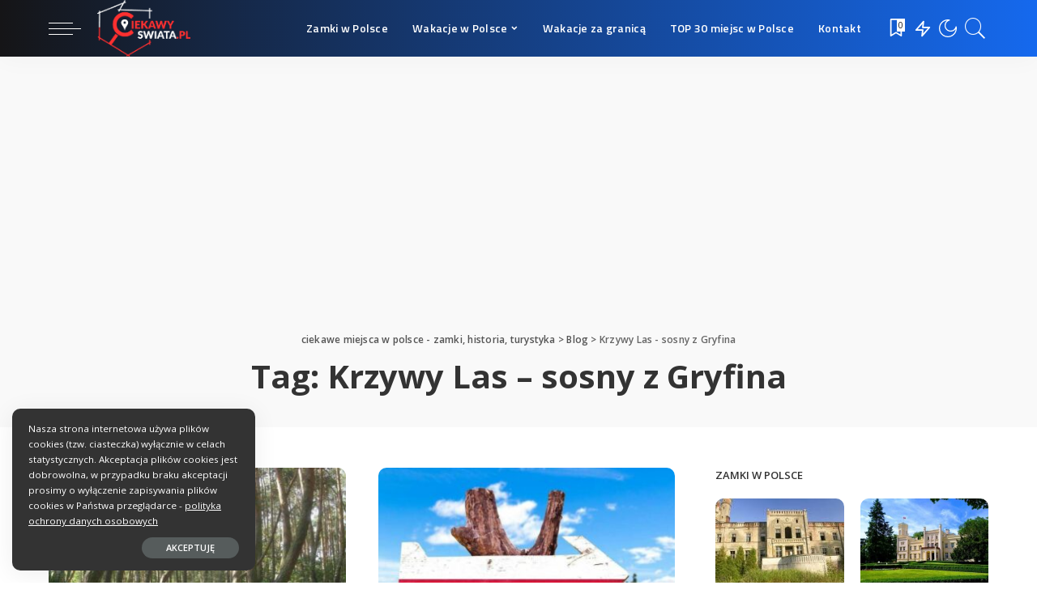

--- FILE ---
content_type: text/html; charset=UTF-8
request_url: https://ciekawyswiata.pl/tag/krzywy-las-sosny-z-gryfina/
body_size: 13070
content:
<!DOCTYPE html>
<html lang="pl-PL">
<head>
	<!-- Google tag (gtag.js) -->
<script async src="https://www.googletagmanager.com/gtag/js?id=G-4DSSSX46FF"></script>
<script>
  window.dataLayer = window.dataLayer || [];
  function gtag(){dataLayer.push(arguments);}
  gtag('js', new Date());

  gtag('config', 'G-4DSSSX46FF');
</script>
    <meta charset="UTF-8">
    <meta http-equiv="X-UA-Compatible" content="IE=edge">
    <meta name="viewport" content="width=device-width, initial-scale=1">
    <link rel="profile" href="https://gmpg.org/xfn/11">
	<meta name='robots' content='noindex, follow' />

	<!-- This site is optimized with the Yoast SEO plugin v26.6 - https://yoast.com/wordpress/plugins/seo/ -->
	<title>Krzywy Las - sosny z Gryfina - ciekawe miejsca w polsce - zamki, historia, turystyka</title>
	<meta property="og:locale" content="pl_PL" />
	<meta property="og:type" content="article" />
	<meta property="og:title" content="Krzywy Las - sosny z Gryfina - ciekawe miejsca w polsce - zamki, historia, turystyka" />
	<meta property="og:url" content="https://ciekawyswiata.pl/tag/krzywy-las-sosny-z-gryfina/" />
	<meta property="og:site_name" content="ciekawe miejsca w polsce - zamki, historia, turystyka" />
	<meta property="og:image" content="https://ciekawyswiata.pl/wp-content/uploads/2016/12/ciekawy-swiata-tatry-polska.jpg" />
	<meta property="og:image:width" content="1000" />
	<meta property="og:image:height" content="392" />
	<meta property="og:image:type" content="image/jpeg" />
	<script type="application/ld+json" class="yoast-schema-graph">{"@context":"https://schema.org","@graph":[{"@type":"CollectionPage","@id":"https://ciekawyswiata.pl/tag/krzywy-las-sosny-z-gryfina/","url":"https://ciekawyswiata.pl/tag/krzywy-las-sosny-z-gryfina/","name":"Krzywy Las - sosny z Gryfina - ciekawe miejsca w polsce - zamki, historia, turystyka","isPartOf":{"@id":"https://ciekawyswiata.pl/#website"},"primaryImageOfPage":{"@id":"https://ciekawyswiata.pl/tag/krzywy-las-sosny-z-gryfina/#primaryimage"},"image":{"@id":"https://ciekawyswiata.pl/tag/krzywy-las-sosny-z-gryfina/#primaryimage"},"thumbnailUrl":"https://ciekawyswiata.pl/wp-content/uploads/2016/12/ciekawe-miejsca-w-polsce-krzywy-las.jpg","breadcrumb":{"@id":"https://ciekawyswiata.pl/tag/krzywy-las-sosny-z-gryfina/#breadcrumb"},"inLanguage":"pl-PL"},{"@type":"ImageObject","inLanguage":"pl-PL","@id":"https://ciekawyswiata.pl/tag/krzywy-las-sosny-z-gryfina/#primaryimage","url":"https://ciekawyswiata.pl/wp-content/uploads/2016/12/ciekawe-miejsca-w-polsce-krzywy-las.jpg","contentUrl":"https://ciekawyswiata.pl/wp-content/uploads/2016/12/ciekawe-miejsca-w-polsce-krzywy-las.jpg","width":902,"height":676,"caption":"Krzywy Las"},{"@type":"BreadcrumbList","@id":"https://ciekawyswiata.pl/tag/krzywy-las-sosny-z-gryfina/#breadcrumb","itemListElement":[{"@type":"ListItem","position":1,"name":"Strona główna","item":"https://ciekawyswiata.pl/"},{"@type":"ListItem","position":2,"name":"Krzywy Las - sosny z Gryfina"}]},{"@type":"WebSite","@id":"https://ciekawyswiata.pl/#website","url":"https://ciekawyswiata.pl/","name":"ciekawe miejsca w polsce - zamki, historia, turystyka","description":"","potentialAction":[{"@type":"SearchAction","target":{"@type":"EntryPoint","urlTemplate":"https://ciekawyswiata.pl/?s={search_term_string}"},"query-input":{"@type":"PropertyValueSpecification","valueRequired":true,"valueName":"search_term_string"}}],"inLanguage":"pl-PL"}]}</script>
	<!-- / Yoast SEO plugin. -->


<link rel="preconnect" href="https://fonts.gstatic.com" crossorigin><link rel="preload" as="style" onload="this.onload=null;this.rel='stylesheet'" href="https://fonts.googleapis.com/css?family=Open+Sans%3A300%2C400%2C500%2C600%2C700%2C800%2C300italic%2C400italic%2C500italic%2C600italic%2C700italic%2C800italic%7CTitillium+Web%3A600%7CMontserrat%3A500&amp;display=swap" crossorigin><noscript><link rel="stylesheet" href="https://fonts.googleapis.com/css?family=Open+Sans%3A300%2C400%2C500%2C600%2C700%2C800%2C300italic%2C400italic%2C500italic%2C600italic%2C700italic%2C800italic%7CTitillium+Web%3A600%7CMontserrat%3A500&amp;display=swap"></noscript><link rel='dns-prefetch' href='//fonts.googleapis.com' />
<link rel="alternate" type="application/rss+xml" title="ciekawe miejsca w polsce - zamki, historia, turystyka &raquo; Kanał z wpisami" href="https://ciekawyswiata.pl/feed/" />
<link rel="alternate" type="application/rss+xml" title="ciekawe miejsca w polsce - zamki, historia, turystyka &raquo; Kanał z komentarzami" href="https://ciekawyswiata.pl/comments/feed/" />
<link rel="alternate" type="application/rss+xml" title="ciekawe miejsca w polsce - zamki, historia, turystyka &raquo; Kanał z wpisami otagowanymi jako Krzywy Las - sosny z Gryfina" href="https://ciekawyswiata.pl/tag/krzywy-las-sosny-z-gryfina/feed/" />
<style id='wp-img-auto-sizes-contain-inline-css'>
img:is([sizes=auto i],[sizes^="auto," i]){contain-intrinsic-size:3000px 1500px}
/*# sourceURL=wp-img-auto-sizes-contain-inline-css */
</style>
<style id='wp-emoji-styles-inline-css'>

	img.wp-smiley, img.emoji {
		display: inline !important;
		border: none !important;
		box-shadow: none !important;
		height: 1em !important;
		width: 1em !important;
		margin: 0 0.07em !important;
		vertical-align: -0.1em !important;
		background: none !important;
		padding: 0 !important;
	}
/*# sourceURL=wp-emoji-styles-inline-css */
</style>
<link rel='stylesheet' id='wp-block-library-css' href='https://ciekawyswiata.pl/wp-includes/css/dist/block-library/style.min.css?ver=6.9' media='all' />
<style id='classic-theme-styles-inline-css'>
/*! This file is auto-generated */
.wp-block-button__link{color:#fff;background-color:#32373c;border-radius:9999px;box-shadow:none;text-decoration:none;padding:calc(.667em + 2px) calc(1.333em + 2px);font-size:1.125em}.wp-block-file__button{background:#32373c;color:#fff;text-decoration:none}
/*# sourceURL=/wp-includes/css/classic-themes.min.css */
</style>
<style id='global-styles-inline-css'>
:root{--wp--preset--aspect-ratio--square: 1;--wp--preset--aspect-ratio--4-3: 4/3;--wp--preset--aspect-ratio--3-4: 3/4;--wp--preset--aspect-ratio--3-2: 3/2;--wp--preset--aspect-ratio--2-3: 2/3;--wp--preset--aspect-ratio--16-9: 16/9;--wp--preset--aspect-ratio--9-16: 9/16;--wp--preset--color--black: #000000;--wp--preset--color--cyan-bluish-gray: #abb8c3;--wp--preset--color--white: #ffffff;--wp--preset--color--pale-pink: #f78da7;--wp--preset--color--vivid-red: #cf2e2e;--wp--preset--color--luminous-vivid-orange: #ff6900;--wp--preset--color--luminous-vivid-amber: #fcb900;--wp--preset--color--light-green-cyan: #7bdcb5;--wp--preset--color--vivid-green-cyan: #00d084;--wp--preset--color--pale-cyan-blue: #8ed1fc;--wp--preset--color--vivid-cyan-blue: #0693e3;--wp--preset--color--vivid-purple: #9b51e0;--wp--preset--gradient--vivid-cyan-blue-to-vivid-purple: linear-gradient(135deg,rgb(6,147,227) 0%,rgb(155,81,224) 100%);--wp--preset--gradient--light-green-cyan-to-vivid-green-cyan: linear-gradient(135deg,rgb(122,220,180) 0%,rgb(0,208,130) 100%);--wp--preset--gradient--luminous-vivid-amber-to-luminous-vivid-orange: linear-gradient(135deg,rgb(252,185,0) 0%,rgb(255,105,0) 100%);--wp--preset--gradient--luminous-vivid-orange-to-vivid-red: linear-gradient(135deg,rgb(255,105,0) 0%,rgb(207,46,46) 100%);--wp--preset--gradient--very-light-gray-to-cyan-bluish-gray: linear-gradient(135deg,rgb(238,238,238) 0%,rgb(169,184,195) 100%);--wp--preset--gradient--cool-to-warm-spectrum: linear-gradient(135deg,rgb(74,234,220) 0%,rgb(151,120,209) 20%,rgb(207,42,186) 40%,rgb(238,44,130) 60%,rgb(251,105,98) 80%,rgb(254,248,76) 100%);--wp--preset--gradient--blush-light-purple: linear-gradient(135deg,rgb(255,206,236) 0%,rgb(152,150,240) 100%);--wp--preset--gradient--blush-bordeaux: linear-gradient(135deg,rgb(254,205,165) 0%,rgb(254,45,45) 50%,rgb(107,0,62) 100%);--wp--preset--gradient--luminous-dusk: linear-gradient(135deg,rgb(255,203,112) 0%,rgb(199,81,192) 50%,rgb(65,88,208) 100%);--wp--preset--gradient--pale-ocean: linear-gradient(135deg,rgb(255,245,203) 0%,rgb(182,227,212) 50%,rgb(51,167,181) 100%);--wp--preset--gradient--electric-grass: linear-gradient(135deg,rgb(202,248,128) 0%,rgb(113,206,126) 100%);--wp--preset--gradient--midnight: linear-gradient(135deg,rgb(2,3,129) 0%,rgb(40,116,252) 100%);--wp--preset--font-size--small: 13px;--wp--preset--font-size--medium: 20px;--wp--preset--font-size--large: 36px;--wp--preset--font-size--x-large: 42px;--wp--preset--spacing--20: 0.44rem;--wp--preset--spacing--30: 0.67rem;--wp--preset--spacing--40: 1rem;--wp--preset--spacing--50: 1.5rem;--wp--preset--spacing--60: 2.25rem;--wp--preset--spacing--70: 3.38rem;--wp--preset--spacing--80: 5.06rem;--wp--preset--shadow--natural: 6px 6px 9px rgba(0, 0, 0, 0.2);--wp--preset--shadow--deep: 12px 12px 50px rgba(0, 0, 0, 0.4);--wp--preset--shadow--sharp: 6px 6px 0px rgba(0, 0, 0, 0.2);--wp--preset--shadow--outlined: 6px 6px 0px -3px rgb(255, 255, 255), 6px 6px rgb(0, 0, 0);--wp--preset--shadow--crisp: 6px 6px 0px rgb(0, 0, 0);}:where(.is-layout-flex){gap: 0.5em;}:where(.is-layout-grid){gap: 0.5em;}body .is-layout-flex{display: flex;}.is-layout-flex{flex-wrap: wrap;align-items: center;}.is-layout-flex > :is(*, div){margin: 0;}body .is-layout-grid{display: grid;}.is-layout-grid > :is(*, div){margin: 0;}:where(.wp-block-columns.is-layout-flex){gap: 2em;}:where(.wp-block-columns.is-layout-grid){gap: 2em;}:where(.wp-block-post-template.is-layout-flex){gap: 1.25em;}:where(.wp-block-post-template.is-layout-grid){gap: 1.25em;}.has-black-color{color: var(--wp--preset--color--black) !important;}.has-cyan-bluish-gray-color{color: var(--wp--preset--color--cyan-bluish-gray) !important;}.has-white-color{color: var(--wp--preset--color--white) !important;}.has-pale-pink-color{color: var(--wp--preset--color--pale-pink) !important;}.has-vivid-red-color{color: var(--wp--preset--color--vivid-red) !important;}.has-luminous-vivid-orange-color{color: var(--wp--preset--color--luminous-vivid-orange) !important;}.has-luminous-vivid-amber-color{color: var(--wp--preset--color--luminous-vivid-amber) !important;}.has-light-green-cyan-color{color: var(--wp--preset--color--light-green-cyan) !important;}.has-vivid-green-cyan-color{color: var(--wp--preset--color--vivid-green-cyan) !important;}.has-pale-cyan-blue-color{color: var(--wp--preset--color--pale-cyan-blue) !important;}.has-vivid-cyan-blue-color{color: var(--wp--preset--color--vivid-cyan-blue) !important;}.has-vivid-purple-color{color: var(--wp--preset--color--vivid-purple) !important;}.has-black-background-color{background-color: var(--wp--preset--color--black) !important;}.has-cyan-bluish-gray-background-color{background-color: var(--wp--preset--color--cyan-bluish-gray) !important;}.has-white-background-color{background-color: var(--wp--preset--color--white) !important;}.has-pale-pink-background-color{background-color: var(--wp--preset--color--pale-pink) !important;}.has-vivid-red-background-color{background-color: var(--wp--preset--color--vivid-red) !important;}.has-luminous-vivid-orange-background-color{background-color: var(--wp--preset--color--luminous-vivid-orange) !important;}.has-luminous-vivid-amber-background-color{background-color: var(--wp--preset--color--luminous-vivid-amber) !important;}.has-light-green-cyan-background-color{background-color: var(--wp--preset--color--light-green-cyan) !important;}.has-vivid-green-cyan-background-color{background-color: var(--wp--preset--color--vivid-green-cyan) !important;}.has-pale-cyan-blue-background-color{background-color: var(--wp--preset--color--pale-cyan-blue) !important;}.has-vivid-cyan-blue-background-color{background-color: var(--wp--preset--color--vivid-cyan-blue) !important;}.has-vivid-purple-background-color{background-color: var(--wp--preset--color--vivid-purple) !important;}.has-black-border-color{border-color: var(--wp--preset--color--black) !important;}.has-cyan-bluish-gray-border-color{border-color: var(--wp--preset--color--cyan-bluish-gray) !important;}.has-white-border-color{border-color: var(--wp--preset--color--white) !important;}.has-pale-pink-border-color{border-color: var(--wp--preset--color--pale-pink) !important;}.has-vivid-red-border-color{border-color: var(--wp--preset--color--vivid-red) !important;}.has-luminous-vivid-orange-border-color{border-color: var(--wp--preset--color--luminous-vivid-orange) !important;}.has-luminous-vivid-amber-border-color{border-color: var(--wp--preset--color--luminous-vivid-amber) !important;}.has-light-green-cyan-border-color{border-color: var(--wp--preset--color--light-green-cyan) !important;}.has-vivid-green-cyan-border-color{border-color: var(--wp--preset--color--vivid-green-cyan) !important;}.has-pale-cyan-blue-border-color{border-color: var(--wp--preset--color--pale-cyan-blue) !important;}.has-vivid-cyan-blue-border-color{border-color: var(--wp--preset--color--vivid-cyan-blue) !important;}.has-vivid-purple-border-color{border-color: var(--wp--preset--color--vivid-purple) !important;}.has-vivid-cyan-blue-to-vivid-purple-gradient-background{background: var(--wp--preset--gradient--vivid-cyan-blue-to-vivid-purple) !important;}.has-light-green-cyan-to-vivid-green-cyan-gradient-background{background: var(--wp--preset--gradient--light-green-cyan-to-vivid-green-cyan) !important;}.has-luminous-vivid-amber-to-luminous-vivid-orange-gradient-background{background: var(--wp--preset--gradient--luminous-vivid-amber-to-luminous-vivid-orange) !important;}.has-luminous-vivid-orange-to-vivid-red-gradient-background{background: var(--wp--preset--gradient--luminous-vivid-orange-to-vivid-red) !important;}.has-very-light-gray-to-cyan-bluish-gray-gradient-background{background: var(--wp--preset--gradient--very-light-gray-to-cyan-bluish-gray) !important;}.has-cool-to-warm-spectrum-gradient-background{background: var(--wp--preset--gradient--cool-to-warm-spectrum) !important;}.has-blush-light-purple-gradient-background{background: var(--wp--preset--gradient--blush-light-purple) !important;}.has-blush-bordeaux-gradient-background{background: var(--wp--preset--gradient--blush-bordeaux) !important;}.has-luminous-dusk-gradient-background{background: var(--wp--preset--gradient--luminous-dusk) !important;}.has-pale-ocean-gradient-background{background: var(--wp--preset--gradient--pale-ocean) !important;}.has-electric-grass-gradient-background{background: var(--wp--preset--gradient--electric-grass) !important;}.has-midnight-gradient-background{background: var(--wp--preset--gradient--midnight) !important;}.has-small-font-size{font-size: var(--wp--preset--font-size--small) !important;}.has-medium-font-size{font-size: var(--wp--preset--font-size--medium) !important;}.has-large-font-size{font-size: var(--wp--preset--font-size--large) !important;}.has-x-large-font-size{font-size: var(--wp--preset--font-size--x-large) !important;}
:where(.wp-block-post-template.is-layout-flex){gap: 1.25em;}:where(.wp-block-post-template.is-layout-grid){gap: 1.25em;}
:where(.wp-block-term-template.is-layout-flex){gap: 1.25em;}:where(.wp-block-term-template.is-layout-grid){gap: 1.25em;}
:where(.wp-block-columns.is-layout-flex){gap: 2em;}:where(.wp-block-columns.is-layout-grid){gap: 2em;}
:root :where(.wp-block-pullquote){font-size: 1.5em;line-height: 1.6;}
/*# sourceURL=global-styles-inline-css */
</style>
<link rel='stylesheet' id='pixwell-main-css' href='https://ciekawyswiata.pl/wp-content/themes/pixwell/assets/css/main.css?ver=10.3' media='all' />
<link rel='stylesheet' id='pixwell-dynamic-css-css' href='https://ciekawyswiata.pl/wp-content/themes/pixwell/assets/css/dynamic.css?ver=1679051374' media='all' />

<script src="https://ciekawyswiata.pl/wp-includes/js/jquery/jquery.min.js?ver=3.7.1" id="jquery-core-js"></script>
<script src="https://ciekawyswiata.pl/wp-includes/js/jquery/jquery-migrate.min.js?ver=3.4.1" id="jquery-migrate-js"></script>
<link rel="preload" href="https://ciekawyswiata.pl/wp-content/themes/pixwell/assets/fonts/ruby-icon.woff" as="font" type="font/woff" crossorigin="anonymous"> <link rel="https://api.w.org/" href="https://ciekawyswiata.pl/wp-json/" /><link rel="alternate" title="JSON" type="application/json" href="https://ciekawyswiata.pl/wp-json/wp/v2/tags/102" /><link rel="EditURI" type="application/rsd+xml" title="RSD" href="https://ciekawyswiata.pl/xmlrpc.php?rsd" />
<meta name="generator" content="WordPress 6.9" />
<script type="application/ld+json">{"@context":"https://schema.org","@type":"WebSite","@id":"https://ciekawyswiata.pl/#website","url":"https://ciekawyswiata.pl/","name":"ciekawe miejsca w polsce - zamki, historia, turystyka","potentialAction":{"@type":"SearchAction","target":"https://ciekawyswiata.pl/?s={search_term_string}","query-input":"required name=search_term_string"}}</script>
<meta name="generator" content="Elementor 3.34.0; features: e_font_icon_svg, additional_custom_breakpoints; settings: css_print_method-external, google_font-enabled, font_display-swap">
			<style>
				.e-con.e-parent:nth-of-type(n+4):not(.e-lazyloaded):not(.e-no-lazyload),
				.e-con.e-parent:nth-of-type(n+4):not(.e-lazyloaded):not(.e-no-lazyload) * {
					background-image: none !important;
				}
				@media screen and (max-height: 1024px) {
					.e-con.e-parent:nth-of-type(n+3):not(.e-lazyloaded):not(.e-no-lazyload),
					.e-con.e-parent:nth-of-type(n+3):not(.e-lazyloaded):not(.e-no-lazyload) * {
						background-image: none !important;
					}
				}
				@media screen and (max-height: 640px) {
					.e-con.e-parent:nth-of-type(n+2):not(.e-lazyloaded):not(.e-no-lazyload),
					.e-con.e-parent:nth-of-type(n+2):not(.e-lazyloaded):not(.e-no-lazyload) * {
						background-image: none !important;
					}
				}
			</style>
			            <meta property="og:title" content="Krzywy Las - sosny z Gryfina - ciekawe miejsca w polsce - zamki, historia, turystyka"/>
            <meta property="og:url" content="https://ciekawyswiata.pl/tag/krzywy-las-sosny-z-gryfina"/>
            <meta property="og:site_name" content="ciekawe miejsca w polsce &#8211; zamki, historia, turystyka"/>
						<script type="application/ld+json">{"@context":"http://schema.org","@type":"BreadcrumbList","itemListElement":[{"@type":"ListItem","position":3,"item":{"@id":"https://ciekawyswiata.pl/tag/krzywy-las-sosny-z-gryfina/","name":"Krzywy Las - sosny z Gryfina"}},{"@type":"ListItem","position":2,"item":{"@id":"https://ciekawyswiata.pl/blog/","name":"Blog"}},{"@type":"ListItem","position":1,"item":{"@id":"https://ciekawyswiata.pl","name":"ciekawe miejsca w polsce - zamki, historia, turystyka"}}]}</script>
<link rel="icon" href="https://ciekawyswiata.pl/wp-content/uploads/2016/12/republic-of-poland-100x100.png" sizes="32x32" />
<link rel="icon" href="https://ciekawyswiata.pl/wp-content/uploads/2016/12/republic-of-poland.png" sizes="192x192" />
<link rel="apple-touch-icon" href="https://ciekawyswiata.pl/wp-content/uploads/2016/12/republic-of-poland.png" />
<meta name="msapplication-TileImage" content="https://ciekawyswiata.pl/wp-content/uploads/2016/12/republic-of-poland.png" />
		<style id="wp-custom-css">
			.meta-info-author{display:none !important;}
.p-meta-info{display:none !important;}		</style>
			<script async src="https://pagead2.googlesyndication.com/pagead/js/adsbygoogle.js?client=ca-pub-2018179296280151"
     crossorigin="anonymous"></script>
</head>
	
<body class="archive tag tag-krzywy-las-sosny-z-gryfina tag-102 wp-embed-responsive wp-theme-pixwell elementor-default elementor-kit-144101 sticky-nav smart-sticky is-tooltips block-header-4 w-header-1 cat-icon-radius ele-round feat-round is-parallax-feat is-fmask mh-p-link mh-p-excerpt" data-theme="default">
<div id="site" class="site">
	        <aside id="off-canvas-section" class="off-canvas-wrap dark-style is-hidden">
            <div class="close-panel-wrap tooltips-n">
                <a href="#" id="off-canvas-close-btn" title="Close Panel"><i class="btn-close"></i></a>
            </div>
            <div class="off-canvas-holder">
                                    <div class="off-canvas-header is-light-text">
                        <div class="header-inner">
                                                        <aside class="inner-bottom">
                                                                    <div class="off-canvas-social">
                                                                            </div>
                                                                    <div class="inner-bottom-right">
                                        <aside class="bookmark-section">
	<a class="bookmark-link" href="https://ciekawyswiata.pl/moja-lista/" title="Zakładki">
		<span class="bookmark-icon"><i><svg class="svg-icon" aria-hidden="true" role="img" focusable="false" xmlns="http://www.w3.org/2000/svg" viewBox="0 0 512 512"><path fill="currentColor" d="M391.416,0H120.584c-17.778,0-32.242,14.464-32.242,32.242v460.413c0,7.016,3.798,13.477,9.924,16.895 c2.934,1.638,6.178,2.45,9.421,2.45c3.534,0,7.055-0.961,10.169-2.882l138.182-85.312l138.163,84.693 c5.971,3.669,13.458,3.817,19.564,0.387c6.107-3.418,9.892-9.872,9.892-16.875V32.242C423.657,14.464,409.194,0,391.416,0z  M384.967,457.453l-118.85-72.86c-6.229-3.817-14.07-3.798-20.28,0.032l-118.805,73.35V38.69h257.935V457.453z" /></svg></i><span class="bookmark-counter rb-counter">0</span></span>
	</a>
</aside>                                    </div>
                                                            </aside>
                        </div>
                    </div>
                                <div class="off-canvas-inner is-light-text">
                    <nav id="off-canvas-nav" class="off-canvas-nav">
                        <ul id="off-canvas-menu" class="off-canvas-menu rb-menu is-clicked"><li id="menu-item-143739" class="menu-item menu-item-type-taxonomy menu-item-object-category menu-item-143739"><a href="https://ciekawyswiata.pl/kategoria/zamki-w-polsce/"><span>Zamki w Polsce</span></a></li>
<li id="menu-item-143737" class="menu-item menu-item-type-taxonomy menu-item-object-category menu-item-has-children menu-item-143737"><a href="https://ciekawyswiata.pl/kategoria/wakacje-w-polsce/"><span>Wakacje w Polsce</span></a>
<ul class="sub-menu">
	<li id="menu-item-143744" class="menu-item menu-item-type-taxonomy menu-item-object-category menu-item-143744"><a href="https://ciekawyswiata.pl/kategoria/wakacje-w-polsce/morze/"><span>Morze</span></a></li>
	<li id="menu-item-143741" class="menu-item menu-item-type-taxonomy menu-item-object-category menu-item-143741"><a href="https://ciekawyswiata.pl/kategoria/wakacje-w-polsce/dolny-slask/"><span>Dolny Śląsk</span></a></li>
	<li id="menu-item-143742" class="menu-item menu-item-type-taxonomy menu-item-object-category menu-item-143742"><a href="https://ciekawyswiata.pl/kategoria/wakacje-w-polsce/gory/"><span>Góry</span></a></li>
	<li id="menu-item-143743" class="menu-item menu-item-type-taxonomy menu-item-object-category menu-item-143743"><a href="https://ciekawyswiata.pl/kategoria/wakacje-w-polsce/mazury/"><span>Mazury</span></a></li>
	<li id="menu-item-143745" class="menu-item menu-item-type-taxonomy menu-item-object-category menu-item-143745"><a href="https://ciekawyswiata.pl/kategoria/wakacje-w-polsce/podlasie/"><span>Podlasie</span></a></li>
</ul>
</li>
<li id="menu-item-144746" class="menu-item menu-item-type-taxonomy menu-item-object-category menu-item-144746"><a href="https://ciekawyswiata.pl/kategoria/top-30-miejsc-w-polsce/"><span>TOP 30 miejsc</span></a></li>
<li id="menu-item-143738" class="menu-item menu-item-type-taxonomy menu-item-object-category menu-item-143738"><a href="https://ciekawyswiata.pl/kategoria/wakacje-za-granica/"><span>Wakacje za granicą</span></a></li>
<li id="menu-item-144804" class="menu-item menu-item-type-post_type menu-item-object-page menu-item-144804"><a href="https://ciekawyswiata.pl/kontakt/"><span>Kontakt</span></a></li>
</ul>                    </nav>
                                    </div>
            </div>
        </aside>
            <div class="site-outer">
        <div class="site-mask"></div>
		<header id="site-header" class="header-wrap header-2">
	<div class="navbar-outer">
		<div class="navbar-wrap">
				<aside id="mobile-navbar" class="mobile-navbar">
    <div class="mobile-nav-inner rb-p20-gutter">
                    <div class="m-nav-left">
                <a href="#" class="off-canvas-trigger btn-toggle-wrap btn-toggle-light"><span class="btn-toggle"><span class="off-canvas-toggle"><span class="icon-toggle"></span></span></span></a>
            </div>
            <div class="m-nav-centered">
                	<aside class="logo-mobile-wrap is-logo-image">
		<a href="https://ciekawyswiata.pl/" class="logo-mobile logo default">
			<img height="79" width="130" src="https://ciekawyswiata.pl/wp-content/uploads/2017/10/ciekaw-siwata-logo.png" alt="ciekawe miejsca w polsce - zamki, historia, turystyka">
		</a>
                    <a href="https://ciekawyswiata.pl/" class="logo-mobile logo dark">
                <img height="79" width="130" src="https://ciekawyswiata.pl/wp-content/uploads/2017/10/ciekaw-siwata-logo.png" alt="ciekawe miejsca w polsce - zamki, historia, turystyka">
            </a>
        	</aside>
            </div>
            <div class="m-nav-right">
                <aside class="bookmark-section">
    <a class="bookmark-link" href="https://ciekawyswiata.pl/moja-lista/">
        <span class="bookmark-icon"><i><svg class="svg-icon" aria-hidden="true" role="img" focusable="false" xmlns="http://www.w3.org/2000/svg" viewBox="0 0 512 512"><path fill="currentColor" d="M391.416,0H120.584c-17.778,0-32.242,14.464-32.242,32.242v460.413c0,7.016,3.798,13.477,9.924,16.895 c2.934,1.638,6.178,2.45,9.421,2.45c3.534,0,7.055-0.961,10.169-2.882l138.182-85.312l138.163,84.693 c5.971,3.669,13.458,3.817,19.564,0.387c6.107-3.418,9.892-9.872,9.892-16.875V32.242C423.657,14.464,409.194,0,391.416,0z  M384.967,457.453l-118.85-72.86c-6.229-3.817-14.07-3.798-20.28,0.032l-118.805,73.35V38.69h257.935V457.453z" /></svg></i><span class="bookmark-counter rb-counter">0</span></span>
    </a>
</aside>                                    <aside class="header-dark-mode">
        <span class="dark-mode-toggle">
            <span class="mode-icons">
                <span class="dark-mode-icon mode-icon-dark"><svg class="svg-icon" aria-hidden="true" role="img" focusable="false" xmlns="http://www.w3.org/2000/svg" viewBox="0 0 512 512"><path fill="currentColor" d="M507.681,209.011c-1.297-6.991-7.324-12.111-14.433-12.262c-7.104-0.122-13.347,4.711-14.936,11.643 c-15.26,66.497-73.643,112.94-141.978,112.94c-80.321,0-145.667-65.346-145.667-145.666c0-68.335,46.443-126.718,112.942-141.976 c6.93-1.59,11.791-7.826,11.643-14.934c-0.149-7.108-5.269-13.136-12.259-14.434C287.546,1.454,271.735,0,256,0 C187.62,0,123.333,26.629,74.98,74.981C26.628,123.333,0,187.62,0,256s26.628,132.667,74.98,181.019 C123.333,485.371,187.62,512,256,512s132.667-26.629,181.02-74.981C485.372,388.667,512,324.38,512,256 C512,240.278,510.546,224.469,507.681,209.011z" /></svg></span>
                <span class="dark-mode-icon mode-icon-default"><svg class="svg-icon" aria-hidden="true" role="img" focusable="false" xmlns="http://www.w3.org/2000/svg" viewBox="0 0 512 512"><path fill="currentColor" d="M507.681,209.011c-1.297-6.991-7.323-12.112-14.433-12.262c-7.145-0.155-13.346,4.712-14.936,11.642 c-15.26,66.498-73.643,112.941-141.978,112.941c-80.321,0-145.667-65.346-145.667-145.666 c0-68.335,46.443-126.718,112.942-141.976c6.93-1.59,11.791-7.827,11.643-14.934c-0.149-7.108-5.269-13.136-12.259-14.434 C287.545,1.454,271.735,0,256,0C187.62,0,123.333,26.629,74.98,74.981C26.629,123.333,0,187.62,0,256 s26.629,132.667,74.98,181.019C123.333,485.371,187.62,512,256,512s132.667-26.629,181.02-74.981 C485.371,388.667,512,324.38,512,256C512,240.278,510.547,224.469,507.681,209.011z M256,482C131.383,482,30,380.617,30,256 c0-118.227,91.264-215.544,207.036-225.212c-14.041,9.63-26.724,21.303-37.513,34.681 c-25.058,31.071-38.857,70.207-38.857,110.197c0,96.863,78.804,175.666,175.667,175.666c39.99,0,79.126-13.8,110.197-38.857 c13.378-10.789,25.051-23.471,34.682-37.511C471.544,390.736,374.228,482,256,482z" /></svg></span>
            </span>
        </span>
    </aside>
	                <div class="mobile-search">
	<a href="#" title="Wyszukiwanie" class="search-icon nav-search-link"><i class="rbi rbi-search-light"></i></a>
	<div class="navbar-search-popup header-lightbox">
		<div class="navbar-search-form"><form role="search" method="get" class="search-form" action="https://ciekawyswiata.pl/">
				<label>
					<span class="screen-reader-text">Szukaj:</span>
					<input type="search" class="search-field" placeholder="Szukaj &hellip;" value="" name="s" />
				</label>
				<input type="submit" class="search-submit" value="Szukaj" />
			</form></div>
	</div>
</div>
                            </div>
            </div>
</aside>
<aside id="mobile-sticky-nav" class="mobile-sticky-nav">
    <div class="mobile-navbar mobile-sticky-inner">
        <div class="mobile-nav-inner rb-p20-gutter">
                            <div class="m-nav-left">
                    <a href="#" class="off-canvas-trigger btn-toggle-wrap btn-toggle-light"><span class="btn-toggle"><span class="off-canvas-toggle"><span class="icon-toggle"></span></span></span></a>
                </div>
                <div class="m-nav-centered">
                    	<aside class="logo-mobile-wrap is-logo-image">
		<a href="https://ciekawyswiata.pl/" class="logo-mobile logo default">
			<img height="79" width="130" src="https://ciekawyswiata.pl/wp-content/uploads/2017/10/ciekaw-siwata-logo.png" alt="ciekawe miejsca w polsce - zamki, historia, turystyka">
		</a>
                    <a href="https://ciekawyswiata.pl/" class="logo-mobile logo dark">
                <img height="79" width="130" src="https://ciekawyswiata.pl/wp-content/uploads/2017/10/ciekaw-siwata-logo.png" alt="ciekawe miejsca w polsce - zamki, historia, turystyka">
            </a>
        	</aside>
                </div>
                <div class="m-nav-right">
                    <aside class="bookmark-section">
    <a class="bookmark-link" href="https://ciekawyswiata.pl/moja-lista/">
        <span class="bookmark-icon"><i><svg class="svg-icon" aria-hidden="true" role="img" focusable="false" xmlns="http://www.w3.org/2000/svg" viewBox="0 0 512 512"><path fill="currentColor" d="M391.416,0H120.584c-17.778,0-32.242,14.464-32.242,32.242v460.413c0,7.016,3.798,13.477,9.924,16.895 c2.934,1.638,6.178,2.45,9.421,2.45c3.534,0,7.055-0.961,10.169-2.882l138.182-85.312l138.163,84.693 c5.971,3.669,13.458,3.817,19.564,0.387c6.107-3.418,9.892-9.872,9.892-16.875V32.242C423.657,14.464,409.194,0,391.416,0z  M384.967,457.453l-118.85-72.86c-6.229-3.817-14.07-3.798-20.28,0.032l-118.805,73.35V38.69h257.935V457.453z" /></svg></i><span class="bookmark-counter rb-counter">0</span></span>
    </a>
</aside>                                            <aside class="header-dark-mode">
        <span class="dark-mode-toggle">
            <span class="mode-icons">
                <span class="dark-mode-icon mode-icon-dark"><svg class="svg-icon" aria-hidden="true" role="img" focusable="false" xmlns="http://www.w3.org/2000/svg" viewBox="0 0 512 512"><path fill="currentColor" d="M507.681,209.011c-1.297-6.991-7.324-12.111-14.433-12.262c-7.104-0.122-13.347,4.711-14.936,11.643 c-15.26,66.497-73.643,112.94-141.978,112.94c-80.321,0-145.667-65.346-145.667-145.666c0-68.335,46.443-126.718,112.942-141.976 c6.93-1.59,11.791-7.826,11.643-14.934c-0.149-7.108-5.269-13.136-12.259-14.434C287.546,1.454,271.735,0,256,0 C187.62,0,123.333,26.629,74.98,74.981C26.628,123.333,0,187.62,0,256s26.628,132.667,74.98,181.019 C123.333,485.371,187.62,512,256,512s132.667-26.629,181.02-74.981C485.372,388.667,512,324.38,512,256 C512,240.278,510.546,224.469,507.681,209.011z" /></svg></span>
                <span class="dark-mode-icon mode-icon-default"><svg class="svg-icon" aria-hidden="true" role="img" focusable="false" xmlns="http://www.w3.org/2000/svg" viewBox="0 0 512 512"><path fill="currentColor" d="M507.681,209.011c-1.297-6.991-7.323-12.112-14.433-12.262c-7.145-0.155-13.346,4.712-14.936,11.642 c-15.26,66.498-73.643,112.941-141.978,112.941c-80.321,0-145.667-65.346-145.667-145.666 c0-68.335,46.443-126.718,112.942-141.976c6.93-1.59,11.791-7.827,11.643-14.934c-0.149-7.108-5.269-13.136-12.259-14.434 C287.545,1.454,271.735,0,256,0C187.62,0,123.333,26.629,74.98,74.981C26.629,123.333,0,187.62,0,256 s26.629,132.667,74.98,181.019C123.333,485.371,187.62,512,256,512s132.667-26.629,181.02-74.981 C485.371,388.667,512,324.38,512,256C512,240.278,510.547,224.469,507.681,209.011z M256,482C131.383,482,30,380.617,30,256 c0-118.227,91.264-215.544,207.036-225.212c-14.041,9.63-26.724,21.303-37.513,34.681 c-25.058,31.071-38.857,70.207-38.857,110.197c0,96.863,78.804,175.666,175.667,175.666c39.99,0,79.126-13.8,110.197-38.857 c13.378-10.789,25.051-23.471,34.682-37.511C471.544,390.736,374.228,482,256,482z" /></svg></span>
            </span>
        </span>
    </aside>
	                    <div class="mobile-search">
	<a href="#" title="Wyszukiwanie" class="search-icon nav-search-link"><i class="rbi rbi-search-light"></i></a>
	<div class="navbar-search-popup header-lightbox">
		<div class="navbar-search-form"><form role="search" method="get" class="search-form" action="https://ciekawyswiata.pl/">
				<label>
					<span class="screen-reader-text">Szukaj:</span>
					<input type="search" class="search-field" placeholder="Szukaj &hellip;" value="" name="s" />
				</label>
				<input type="submit" class="search-submit" value="Szukaj" />
			</form></div>
	</div>
</div>
                                    </div>
                    </div>
    </div>
</aside>
			<div class="rbc-container navbar-holder is-main-nav">
				<div class="navbar-inner rb-m20-gutter">
					<div class="navbar-left">
							<a href="#" class="off-canvas-trigger btn-toggle-wrap btn-toggle-light"><span class="btn-toggle"><span class="off-canvas-toggle"><span class="icon-toggle"></span></span></span></a>
							<div class="logo-wrap is-logo-image site-branding">
					<a href="https://ciekawyswiata.pl/" class="logo default" title="ciekawe miejsca w polsce - zamki, historia, turystyka">
				<img class="logo-default" height="79" width="130" src="https://ciekawyswiata.pl/wp-content/uploads/2017/10/ciekaw-siwata-logo.png" alt="ciekawe miejsca w polsce - zamki, historia, turystyka">
			</a>
                            <a href="https://ciekawyswiata.pl/" class="logo dark" title="ciekawe miejsca w polsce - zamki, historia, turystyka">
                    <img class="logo-default" height="79" width="130" src="https://ciekawyswiata.pl/wp-content/uploads/2017/10/ciekaw-siwata-logo.png" alt="ciekawe miejsca w polsce - zamki, historia, turystyka">
                </a>
            			</div>
					</div>
					<div class="navbar-right-outer">
						<nav id="site-navigation" class="main-menu-wrap" aria-label="main menu">
	<ul id="main-menu" class="main-menu rb-menu" itemscope itemtype="https://www.schema.org/SiteNavigationElement"><li id="menu-item-1944" class="menu-item menu-item-type-taxonomy menu-item-object-category menu-item-1944" itemprop="name"><a target="_blank" href="https://ciekawyswiata.pl/kategoria/zamki-w-polsce/" itemprop="url"><span>Zamki w Polsce</span></a></li><li id="menu-item-142053" class="menu-item menu-item-type-taxonomy menu-item-object-category menu-item-has-children menu-item-142053" itemprop="name"><a href="https://ciekawyswiata.pl/kategoria/wakacje-w-polsce/" itemprop="url"><span>Wakacje w Polsce</span></a>
<ul class="sub-menu">
	<li id="menu-item-1996" class="menu-item menu-item-type-taxonomy menu-item-object-category menu-item-1996" itemprop="name"><a target="_blank" href="https://ciekawyswiata.pl/kategoria/kopalnie/" itemprop="url"><span>Kopalnie</span></a></li>	<li id="menu-item-1995" class="menu-item menu-item-type-taxonomy menu-item-object-category menu-item-1995" itemprop="name"><a target="_blank" href="https://ciekawyswiata.pl/kategoria/koscioly-cerkwie/" itemprop="url"><span>Kościoły</span></a></li>	<li id="menu-item-1993" class="menu-item menu-item-type-taxonomy menu-item-object-category menu-item-1993" itemprop="name"><a target="_blank" href="https://ciekawyswiata.pl/kategoria/slowianie/" itemprop="url"><span>Słowianie</span></a></li>	<li id="menu-item-141505" class="menu-item menu-item-type-taxonomy menu-item-object-category menu-item-141505" itemprop="name"><a href="https://ciekawyswiata.pl/kategoria/miasta-w-polsce/" itemprop="url"><span>Miasta w Polsce</span></a></li></ul>
</li><li id="menu-item-142052" class="menu-item menu-item-type-taxonomy menu-item-object-category menu-item-142052" itemprop="name"><a href="https://ciekawyswiata.pl/kategoria/wakacje-za-granica/" itemprop="url"><span>Wakacje za granicą</span></a></li><li id="menu-item-141447" class="menu-item menu-item-type-taxonomy menu-item-object-category menu-item-141447" itemprop="name"><a href="https://ciekawyswiata.pl/kategoria/top-30-miejsc-w-polsce/" itemprop="url"><span>TOP 30 miejsc w Polsce</span></a></li><li id="menu-item-1948" class="menu-item menu-item-type-post_type menu-item-object-page menu-item-1948" itemprop="name"><a target="_blank" rel="nofollow" href="https://ciekawyswiata.pl/kontakt/" itemprop="url"><span>Kontakt</span></a></li></ul></nav>						<div class="navbar-right">
														<aside class="bookmark-section tooltips-n">
    <a class="bookmark-link" href="https://ciekawyswiata.pl/moja-lista/" title="Zakładki">
        <span class="bookmark-icon"><i><svg class="svg-icon" aria-hidden="true" role="img" focusable="false" xmlns="http://www.w3.org/2000/svg" viewBox="0 0 512 512"><path fill="currentColor" d="M391.416,0H120.584c-17.778,0-32.242,14.464-32.242,32.242v460.413c0,7.016,3.798,13.477,9.924,16.895 c2.934,1.638,6.178,2.45,9.421,2.45c3.534,0,7.055-0.961,10.169-2.882l138.182-85.312l138.163,84.693 c5.971,3.669,13.458,3.817,19.564,0.387c6.107-3.418,9.892-9.872,9.892-16.875V32.242C423.657,14.464,409.194,0,391.416,0z  M384.967,457.453l-118.85-72.86c-6.229-3.817-14.07-3.798-20.28,0.032l-118.805,73.35V38.69h257.935V457.453z" /></svg></i><span class="bookmark-counter rb-counter">0</span></span>
    </a>
</aside>							<aside class="trending-section is-hover">
	<span class="trend-icon"><i class="rbi rbi-zap"></i></span>
	<div class="trend-lightbox header-lightbox">
		<h6 class="trend-header h4">Warto zobaczyć</h6>
		<div class="trend-content">
			        <div class="p-wrap p-list p-list-4 post-864 no-avatar">
			                <div class="col-left">
                    <div class="p-feat">
						        <a class="p-flink" href="https://ciekawyswiata.pl/zamki-w-polsce/zamek-czocha/" title="Zamek Czocha">
            <span class="rb-iwrap pc-75"><img fetchpriority="high" width="280" height="210" src="https://ciekawyswiata.pl/wp-content/uploads/2016/12/zamek-czocha-280x210.jpg" class="attachment-pixwell_280x210 size-pixwell_280x210 wp-post-image" alt="zamek czocha" decoding="async" /></span>
        </a>
		                    </div>
                </div>
			            <div class="col-right">
                <div class="p-header"><h4 class="entry-title h6">        <a class="p-url" href="https://ciekawyswiata.pl/zamki-w-polsce/zamek-czocha/" rel="bookmark"
           title="Zamek Czocha">Zamek Czocha</a>
		</h4></div>
                <div class="p-footer">
					<aside class="p-meta-info">        <span class="meta-info-el meta-info-date">
			<i class="rbi rbi-clock"></i>			                <abbr class="date published"
                      title="2017-08-11T15:32:35+02:00">2017-08-11</abbr>
					</span>
		</aside>                </div>
            </div>
        </div>
		        <div class="p-wrap p-list p-list-4 post-560 no-avatar">
			                <div class="col-left">
                    <div class="p-feat">
						        <a class="p-flink" href="https://ciekawyswiata.pl/wakacje-w-polsce/mucholapka-ludwikowice-klodzkie/" title="Muchołapka">
            <span class="rb-iwrap pc-75"><img loading="lazy" width="280" height="210" src="https://ciekawyswiata.pl/wp-content/uploads/2016/12/mucholapla-projekt-riese-280x210.jpeg" class="attachment-pixwell_280x210 size-pixwell_280x210 wp-post-image" alt="muchołapka na dolnym śląsku" decoding="async" /></span>
        </a>
		                    </div>
                </div>
			            <div class="col-right">
                <div class="p-header"><h4 class="entry-title h6">        <a class="p-url" href="https://ciekawyswiata.pl/wakacje-w-polsce/mucholapka-ludwikowice-klodzkie/" rel="bookmark"
           title="Muchołapka">Muchołapka</a>
		</h4></div>
                <div class="p-footer">
					<aside class="p-meta-info">        <span class="meta-info-el meta-info-date">
			<i class="rbi rbi-clock"></i>			                <abbr class="date published"
                      title="2020-09-01T10:58:17+02:00">2020-09-01</abbr>
					</span>
		</aside>                </div>
            </div>
        </div>
		        <div class="p-wrap p-list p-list-4 post-873 no-avatar">
			                <div class="col-left">
                    <div class="p-feat">
						        <a class="p-flink" href="https://ciekawyswiata.pl/zamki-w-polsce/zamek-ogrodzieniec/" title="Zamek Ogrodzieniec w Podzamczu">
            <span class="rb-iwrap pc-75"><img loading="lazy" width="280" height="210" src="https://ciekawyswiata.pl/wp-content/uploads/2016/12/zamek-ogrodzieniec-280x210.jpg" class="attachment-pixwell_280x210 size-pixwell_280x210 wp-post-image" alt="Zamek w Ogrodzieńcu" decoding="async" /></span>
        </a>
		                    </div>
                </div>
			            <div class="col-right">
                <div class="p-header"><h4 class="entry-title h6">        <a class="p-url" href="https://ciekawyswiata.pl/zamki-w-polsce/zamek-ogrodzieniec/" rel="bookmark"
           title="Zamek Ogrodzieniec w Podzamczu">Zamek Ogrodzieniec w Podzamczu</a>
		</h4></div>
                <div class="p-footer">
					<aside class="p-meta-info">        <span class="meta-info-el meta-info-date">
			<i class="rbi rbi-clock"></i>			                <abbr class="date published"
                      title="2020-12-01T12:00:52+01:00">2020-12-01</abbr>
					</span>
		</aside>                </div>
            </div>
        </div>
		        <div class="p-wrap p-list p-list-4 post-145472 no-avatar">
			                <div class="col-left">
                    <div class="p-feat">
						        <a class="p-flink" href="https://ciekawyswiata.pl/wakacje-za-granica/chorwacja-10-najwiekszych-atrakcji/" title="Chorwacja 10 największych atrakcji">
            <span class="rb-iwrap pc-75"><img loading="lazy" width="280" height="210" src="https://ciekawyswiata.pl/wp-content/uploads/2023/03/9588ccc892e827fb338b3e567e776c27-280x210.jpg" class="attachment-pixwell_280x210 size-pixwell_280x210 wp-post-image" alt="" decoding="async" /></span>
        </a>
		                    </div>
                </div>
			            <div class="col-right">
                <div class="p-header"><h4 class="entry-title h6">        <a class="p-url" href="https://ciekawyswiata.pl/wakacje-za-granica/chorwacja-10-najwiekszych-atrakcji/" rel="bookmark"
           title="Chorwacja 10 największych atrakcji">Chorwacja 10 największych atrakcji</a>
		</h4></div>
                <div class="p-footer">
					<aside class="p-meta-info">        <span class="meta-info-el meta-info-date">
			<i class="rbi rbi-clock"></i>			                <abbr class="date published"
                      title="2023-03-31T16:38:37+02:00">2023-03-31</abbr>
					</span>
		</aside>                </div>
            </div>
        </div>
				</div>
	</div>
</aside>							                                <aside class="header-dark-mode">
        <span class="dark-mode-toggle">
            <span class="mode-icons">
                <span class="dark-mode-icon mode-icon-dark"><svg class="svg-icon" aria-hidden="true" role="img" focusable="false" xmlns="http://www.w3.org/2000/svg" viewBox="0 0 512 512"><path fill="currentColor" d="M507.681,209.011c-1.297-6.991-7.324-12.111-14.433-12.262c-7.104-0.122-13.347,4.711-14.936,11.643 c-15.26,66.497-73.643,112.94-141.978,112.94c-80.321,0-145.667-65.346-145.667-145.666c0-68.335,46.443-126.718,112.942-141.976 c6.93-1.59,11.791-7.826,11.643-14.934c-0.149-7.108-5.269-13.136-12.259-14.434C287.546,1.454,271.735,0,256,0 C187.62,0,123.333,26.629,74.98,74.981C26.628,123.333,0,187.62,0,256s26.628,132.667,74.98,181.019 C123.333,485.371,187.62,512,256,512s132.667-26.629,181.02-74.981C485.372,388.667,512,324.38,512,256 C512,240.278,510.546,224.469,507.681,209.011z" /></svg></span>
                <span class="dark-mode-icon mode-icon-default"><svg class="svg-icon" aria-hidden="true" role="img" focusable="false" xmlns="http://www.w3.org/2000/svg" viewBox="0 0 512 512"><path fill="currentColor" d="M507.681,209.011c-1.297-6.991-7.323-12.112-14.433-12.262c-7.145-0.155-13.346,4.712-14.936,11.642 c-15.26,66.498-73.643,112.941-141.978,112.941c-80.321,0-145.667-65.346-145.667-145.666 c0-68.335,46.443-126.718,112.942-141.976c6.93-1.59,11.791-7.827,11.643-14.934c-0.149-7.108-5.269-13.136-12.259-14.434 C287.545,1.454,271.735,0,256,0C187.62,0,123.333,26.629,74.98,74.981C26.629,123.333,0,187.62,0,256 s26.629,132.667,74.98,181.019C123.333,485.371,187.62,512,256,512s132.667-26.629,181.02-74.981 C485.371,388.667,512,324.38,512,256C512,240.278,510.547,224.469,507.681,209.011z M256,482C131.383,482,30,380.617,30,256 c0-118.227,91.264-215.544,207.036-225.212c-14.041,9.63-26.724,21.303-37.513,34.681 c-25.058,31.071-38.857,70.207-38.857,110.197c0,96.863,78.804,175.666,175.667,175.666c39.99,0,79.126-13.8,110.197-38.857 c13.378-10.789,25.051-23.471,34.682-37.511C471.544,390.736,374.228,482,256,482z" /></svg></span>
            </span>
        </span>
    </aside>
								<aside class="navbar-search nav-search-live">
	<a href="#" title="Wyszukiwanie" class="nav-search-link search-icon"><i class="rbi rbi-search-light"></i></a>
	<div class="navbar-search-popup header-lightbox">
		<div class="navbar-search-form"><form role="search" method="get" class="search-form" action="https://ciekawyswiata.pl/">
				<label>
					<span class="screen-reader-text">Szukaj:</span>
					<input type="search" class="search-field" placeholder="Szukaj &hellip;" value="" name="s" />
				</label>
				<input type="submit" class="search-submit" value="Szukaj" />
			</form></div>
		<div class="load-animation live-search-animation"></div>
					<div class="navbar-search-response"></div>
			</div>
</aside>
													</div>
					</div>
				</div>
			</div>
		</div>
	</div>
	<aside id="sticky-nav" class="section-sticky-holder">
	<div class="section-sticky">
		<div class="navbar-wrap">
			<div class="rbc-container navbar-holder">
				<div class="navbar-inner rb-m20-gutter">
					<div class="navbar-left">
							<a href="#" class="off-canvas-trigger btn-toggle-wrap btn-toggle-light"><span class="btn-toggle"><span class="off-canvas-toggle"><span class="icon-toggle"></span></span></span></a>
								<div class="logo-wrap is-logo-image site-branding">
			<a href="https://ciekawyswiata.pl/" class="logo default" title="ciekawe miejsca w polsce - zamki, historia, turystyka">
				<img class="logo-default" height="79" width="130" src="https://ciekawyswiata.pl/wp-content/uploads/2017/10/ciekaw-siwata-logo.png" alt="ciekawe miejsca w polsce - zamki, historia, turystyka">
			</a>
                            <a href="https://ciekawyswiata.pl/" class="logo dark" title="ciekawe miejsca w polsce - zamki, historia, turystyka">
                    <img class="logo-default" height="79" width="130" src="https://ciekawyswiata.pl/wp-content/uploads/2017/10/ciekaw-siwata-logo.png" alt="ciekawe miejsca w polsce - zamki, historia, turystyka">
                </a>
            		</div>
							<aside class="main-menu-wrap">
	<ul id="sticky-menu" class="main-menu rb-menu"><li class="menu-item menu-item-type-taxonomy menu-item-object-category menu-item-1944"><a target="_blank" href="https://ciekawyswiata.pl/kategoria/zamki-w-polsce/"><span>Zamki w Polsce</span></a></li><li class="menu-item menu-item-type-taxonomy menu-item-object-category menu-item-has-children menu-item-142053"><a href="https://ciekawyswiata.pl/kategoria/wakacje-w-polsce/"><span>Wakacje w Polsce</span></a>
<ul class="sub-menu">
	<li class="menu-item menu-item-type-taxonomy menu-item-object-category menu-item-1996"><a target="_blank" href="https://ciekawyswiata.pl/kategoria/kopalnie/"><span>Kopalnie</span></a></li>	<li class="menu-item menu-item-type-taxonomy menu-item-object-category menu-item-1995"><a target="_blank" href="https://ciekawyswiata.pl/kategoria/koscioly-cerkwie/"><span>Kościoły</span></a></li>	<li class="menu-item menu-item-type-taxonomy menu-item-object-category menu-item-1993"><a target="_blank" href="https://ciekawyswiata.pl/kategoria/slowianie/"><span>Słowianie</span></a></li>	<li class="menu-item menu-item-type-taxonomy menu-item-object-category menu-item-141505"><a href="https://ciekawyswiata.pl/kategoria/miasta-w-polsce/"><span>Miasta w Polsce</span></a></li></ul>
</li><li class="menu-item menu-item-type-taxonomy menu-item-object-category menu-item-142052"><a href="https://ciekawyswiata.pl/kategoria/wakacje-za-granica/"><span>Wakacje za granicą</span></a></li><li class="menu-item menu-item-type-taxonomy menu-item-object-category menu-item-141447"><a href="https://ciekawyswiata.pl/kategoria/top-30-miejsc-w-polsce/"><span>TOP 30 miejsc w Polsce</span></a></li><li class="menu-item menu-item-type-post_type menu-item-object-page menu-item-1948"><a target="_blank" rel="nofollow" href="https://ciekawyswiata.pl/kontakt/"><span>Kontakt</span></a></li></ul></aside>					</div>
					<div class="navbar-right">
												<aside class="trending-section is-hover">
	<span class="trend-icon"><i class="rbi rbi-zap"></i></span>
	<div class="trend-lightbox header-lightbox">
		<h6 class="trend-header h4">Warto zobaczyć</h6>
		<div class="trend-content">
			        <div class="p-wrap p-list p-list-4 post-864 no-avatar">
			                <div class="col-left">
                    <div class="p-feat">
						        <a class="p-flink" href="https://ciekawyswiata.pl/zamki-w-polsce/zamek-czocha/" title="Zamek Czocha">
            <span class="rb-iwrap pc-75"><img fetchpriority="high" width="280" height="210" src="https://ciekawyswiata.pl/wp-content/uploads/2016/12/zamek-czocha-280x210.jpg" class="attachment-pixwell_280x210 size-pixwell_280x210 wp-post-image" alt="zamek czocha" decoding="async" /></span>
        </a>
		                    </div>
                </div>
			            <div class="col-right">
                <div class="p-header"><h4 class="entry-title h6">        <a class="p-url" href="https://ciekawyswiata.pl/zamki-w-polsce/zamek-czocha/" rel="bookmark"
           title="Zamek Czocha">Zamek Czocha</a>
		</h4></div>
                <div class="p-footer">
					<aside class="p-meta-info">        <span class="meta-info-el meta-info-date">
			<i class="rbi rbi-clock"></i>			                <abbr class="date published"
                      title="2017-08-11T15:32:35+02:00">2017-08-11</abbr>
					</span>
		</aside>                </div>
            </div>
        </div>
		        <div class="p-wrap p-list p-list-4 post-560 no-avatar">
			                <div class="col-left">
                    <div class="p-feat">
						        <a class="p-flink" href="https://ciekawyswiata.pl/wakacje-w-polsce/mucholapka-ludwikowice-klodzkie/" title="Muchołapka">
            <span class="rb-iwrap pc-75"><img loading="lazy" width="280" height="210" src="https://ciekawyswiata.pl/wp-content/uploads/2016/12/mucholapla-projekt-riese-280x210.jpeg" class="attachment-pixwell_280x210 size-pixwell_280x210 wp-post-image" alt="muchołapka na dolnym śląsku" decoding="async" /></span>
        </a>
		                    </div>
                </div>
			            <div class="col-right">
                <div class="p-header"><h4 class="entry-title h6">        <a class="p-url" href="https://ciekawyswiata.pl/wakacje-w-polsce/mucholapka-ludwikowice-klodzkie/" rel="bookmark"
           title="Muchołapka">Muchołapka</a>
		</h4></div>
                <div class="p-footer">
					<aside class="p-meta-info">        <span class="meta-info-el meta-info-date">
			<i class="rbi rbi-clock"></i>			                <abbr class="date published"
                      title="2020-09-01T10:58:17+02:00">2020-09-01</abbr>
					</span>
		</aside>                </div>
            </div>
        </div>
		        <div class="p-wrap p-list p-list-4 post-873 no-avatar">
			                <div class="col-left">
                    <div class="p-feat">
						        <a class="p-flink" href="https://ciekawyswiata.pl/zamki-w-polsce/zamek-ogrodzieniec/" title="Zamek Ogrodzieniec w Podzamczu">
            <span class="rb-iwrap pc-75"><img loading="lazy" width="280" height="210" src="https://ciekawyswiata.pl/wp-content/uploads/2016/12/zamek-ogrodzieniec-280x210.jpg" class="attachment-pixwell_280x210 size-pixwell_280x210 wp-post-image" alt="Zamek w Ogrodzieńcu" decoding="async" /></span>
        </a>
		                    </div>
                </div>
			            <div class="col-right">
                <div class="p-header"><h4 class="entry-title h6">        <a class="p-url" href="https://ciekawyswiata.pl/zamki-w-polsce/zamek-ogrodzieniec/" rel="bookmark"
           title="Zamek Ogrodzieniec w Podzamczu">Zamek Ogrodzieniec w Podzamczu</a>
		</h4></div>
                <div class="p-footer">
					<aside class="p-meta-info">        <span class="meta-info-el meta-info-date">
			<i class="rbi rbi-clock"></i>			                <abbr class="date published"
                      title="2020-12-01T12:00:52+01:00">2020-12-01</abbr>
					</span>
		</aside>                </div>
            </div>
        </div>
		        <div class="p-wrap p-list p-list-4 post-145472 no-avatar">
			                <div class="col-left">
                    <div class="p-feat">
						        <a class="p-flink" href="https://ciekawyswiata.pl/wakacje-za-granica/chorwacja-10-najwiekszych-atrakcji/" title="Chorwacja 10 największych atrakcji">
            <span class="rb-iwrap pc-75"><img loading="lazy" width="280" height="210" src="https://ciekawyswiata.pl/wp-content/uploads/2023/03/9588ccc892e827fb338b3e567e776c27-280x210.jpg" class="attachment-pixwell_280x210 size-pixwell_280x210 wp-post-image" alt="" decoding="async" /></span>
        </a>
		                    </div>
                </div>
			            <div class="col-right">
                <div class="p-header"><h4 class="entry-title h6">        <a class="p-url" href="https://ciekawyswiata.pl/wakacje-za-granica/chorwacja-10-najwiekszych-atrakcji/" rel="bookmark"
           title="Chorwacja 10 największych atrakcji">Chorwacja 10 największych atrakcji</a>
		</h4></div>
                <div class="p-footer">
					<aside class="p-meta-info">        <span class="meta-info-el meta-info-date">
			<i class="rbi rbi-clock"></i>			                <abbr class="date published"
                      title="2023-03-31T16:38:37+02:00">2023-03-31</abbr>
					</span>
		</aside>                </div>
            </div>
        </div>
				</div>
	</div>
</aside>						<aside class="bookmark-section tooltips-n">
    <a class="bookmark-link" href="https://ciekawyswiata.pl/moja-lista/" title="Zakładki">
        <span class="bookmark-icon"><i><svg class="svg-icon" aria-hidden="true" role="img" focusable="false" xmlns="http://www.w3.org/2000/svg" viewBox="0 0 512 512"><path fill="currentColor" d="M391.416,0H120.584c-17.778,0-32.242,14.464-32.242,32.242v460.413c0,7.016,3.798,13.477,9.924,16.895 c2.934,1.638,6.178,2.45,9.421,2.45c3.534,0,7.055-0.961,10.169-2.882l138.182-85.312l138.163,84.693 c5.971,3.669,13.458,3.817,19.564,0.387c6.107-3.418,9.892-9.872,9.892-16.875V32.242C423.657,14.464,409.194,0,391.416,0z  M384.967,457.453l-118.85-72.86c-6.229-3.817-14.07-3.798-20.28,0.032l-118.805,73.35V38.69h257.935V457.453z" /></svg></i><span class="bookmark-counter rb-counter">0</span></span>
    </a>
</aside>						                            <aside class="header-dark-mode">
        <span class="dark-mode-toggle">
            <span class="mode-icons">
                <span class="dark-mode-icon mode-icon-dark"><svg class="svg-icon" aria-hidden="true" role="img" focusable="false" xmlns="http://www.w3.org/2000/svg" viewBox="0 0 512 512"><path fill="currentColor" d="M507.681,209.011c-1.297-6.991-7.324-12.111-14.433-12.262c-7.104-0.122-13.347,4.711-14.936,11.643 c-15.26,66.497-73.643,112.94-141.978,112.94c-80.321,0-145.667-65.346-145.667-145.666c0-68.335,46.443-126.718,112.942-141.976 c6.93-1.59,11.791-7.826,11.643-14.934c-0.149-7.108-5.269-13.136-12.259-14.434C287.546,1.454,271.735,0,256,0 C187.62,0,123.333,26.629,74.98,74.981C26.628,123.333,0,187.62,0,256s26.628,132.667,74.98,181.019 C123.333,485.371,187.62,512,256,512s132.667-26.629,181.02-74.981C485.372,388.667,512,324.38,512,256 C512,240.278,510.546,224.469,507.681,209.011z" /></svg></span>
                <span class="dark-mode-icon mode-icon-default"><svg class="svg-icon" aria-hidden="true" role="img" focusable="false" xmlns="http://www.w3.org/2000/svg" viewBox="0 0 512 512"><path fill="currentColor" d="M507.681,209.011c-1.297-6.991-7.323-12.112-14.433-12.262c-7.145-0.155-13.346,4.712-14.936,11.642 c-15.26,66.498-73.643,112.941-141.978,112.941c-80.321,0-145.667-65.346-145.667-145.666 c0-68.335,46.443-126.718,112.942-141.976c6.93-1.59,11.791-7.827,11.643-14.934c-0.149-7.108-5.269-13.136-12.259-14.434 C287.545,1.454,271.735,0,256,0C187.62,0,123.333,26.629,74.98,74.981C26.629,123.333,0,187.62,0,256 s26.629,132.667,74.98,181.019C123.333,485.371,187.62,512,256,512s132.667-26.629,181.02-74.981 C485.371,388.667,512,324.38,512,256C512,240.278,510.547,224.469,507.681,209.011z M256,482C131.383,482,30,380.617,30,256 c0-118.227,91.264-215.544,207.036-225.212c-14.041,9.63-26.724,21.303-37.513,34.681 c-25.058,31.071-38.857,70.207-38.857,110.197c0,96.863,78.804,175.666,175.667,175.666c39.99,0,79.126-13.8,110.197-38.857 c13.378-10.789,25.051-23.471,34.682-37.511C471.544,390.736,374.228,482,256,482z" /></svg></span>
            </span>
        </span>
    </aside>
							<aside class="navbar-search nav-search-live">
	<a href="#" title="Wyszukiwanie" class="nav-search-link search-icon"><i class="rbi rbi-search-light"></i></a>
	<div class="navbar-search-popup header-lightbox">
		<div class="navbar-search-form"><form role="search" method="get" class="search-form" action="https://ciekawyswiata.pl/">
				<label>
					<span class="screen-reader-text">Szukaj:</span>
					<input type="search" class="search-field" placeholder="Szukaj &hellip;" value="" name="s" />
				</label>
				<input type="submit" class="search-submit" value="Szukaj" />
			</form></div>
		<div class="load-animation live-search-animation"></div>
					<div class="navbar-search-response"></div>
			</div>
</aside>
                        					</div>
				</div>
			</div>
		</div>
	</div>
</aside></header>        <div class="site-wrap clearfix">	<div class="site-content">
					<header class="page-header archive-header">
					<div class="header-holder">
						<div class="rbc-container rb-p20-gutter">
									<aside id="site-breadcrumb" class="breadcrumb breadcrumb-navxt">
				<span class="breadcrumb-inner rbc-container rb-p20-gutter"><span property="itemListElement" typeof="ListItem"><a property="item" typeof="WebPage" title="Przejdź do ciekawe miejsca w polsce - zamki, historia, turystyka." href="https://ciekawyswiata.pl" class="home" ><span property="name">ciekawe miejsca w polsce - zamki, historia, turystyka</span></a><meta property="position" content="1"></span> &gt; <span property="itemListElement" typeof="ListItem"><a property="item" typeof="WebPage" title="Przejdź do Blog." href="https://ciekawyswiata.pl/blog/" class="post-root post post-post" ><span property="name">Blog</span></a><meta property="position" content="2"></span> &gt; <span property="itemListElement" typeof="ListItem"><span property="name" class="archive taxonomy post_tag current-item">Krzywy Las - sosny z Gryfina</span><meta property="url" content="https://ciekawyswiata.pl/tag/krzywy-las-sosny-z-gryfina/"><meta property="position" content="3"></span></span>
			</aside>
									<h1 class="page-title archive-title">Tag: <span>Krzywy Las &#8211; sosny z Gryfina</span></h1>
												</div>
					</div>
			</header>
						<div class="page-content archive-content rbc-content-section is-sidebar-right active-sidebar layout-ct-grid-1">
			<div class="wrap rbc-wrap rbc-container rb-p20-gutter">
									<main id="main" class="site-main rbc-content">
												<div class="content-wrap">
							<div class="content-inner rb-row rb-n20-gutter">
								<div class="p-outer rb-p20-gutter rb-col-t6 rb-col-m12">		<div class="p-wrap p-grid p-grid-1 post-557  rb-hf no-avatar">
							<div class="p-feat-holder">
					<div class="p-feat">
						        <a class="p-flink" href="https://ciekawyswiata.pl/wakacje-w-polsce/krzywy-las-sosny-z-gryfina/" title="Krzywy Las">
            <span class="rb-iwrap"><img loading="lazy" width="370" height="250" src="https://ciekawyswiata.pl/wp-content/uploads/2016/12/ciekawe-miejsca-w-polsce-krzywy-las-370x250.jpg" class="attachment-pixwell_370x250 size-pixwell_370x250 wp-post-image" alt="Krzywy Las" decoding="async" /></span>
        </a>
		        <aside class="p-cat-info is-absolute">
							<a class="cat-info-el cat-info-id-516" href="https://ciekawyswiata.pl/kategoria/wakacje-w-polsce/" rel="category">Wakacje w Polsce</a>						        </aside>
							</div>
									</div>
						<div class="p-header"><h3 class="entry-title">        <a class="p-url" href="https://ciekawyswiata.pl/wakacje-w-polsce/krzywy-las-sosny-z-gryfina/" rel="bookmark"
           title="Krzywy Las">Krzywy Las</a>
		<span class="read-it-later bookmark-item"  data-title="Przeczytaj później" data-bookmarkid="557"><i class="rbi rbi-bookmark"></i></span>
	</h3></div>
			                <p class="entry-summary">Krzywy Las pod Gryfinem Krzywy Las to zachodniopomorski pomnik przyrody stanowi                        <span class="summary-dot">...</span></p>
						<div class="p-footer">
							</div>
		</div>
	</div><div class="p-outer rb-p20-gutter rb-col-t6 rb-col-m12">		<div class="p-wrap p-grid p-grid-1 post-3441  rb-hf no-avatar">
							<div class="p-feat-holder">
					<div class="p-feat">
						        <a class="p-flink" href="https://ciekawyswiata.pl/wakacje-w-polsce/top-5-ciekawych-miejsc-w-polsce-w-2018/" title="Top 5 Ciekawych Miejsc w Polsce">
            <span class="rb-iwrap"><img width="370" height="250" src="https://ciekawyswiata.pl/wp-content/uploads/2017/06/ciekawe-miejsca-w-polsce-na-dlugi-weekend-370x250.jpg" class="attachment-pixwell_370x250 size-pixwell_370x250 wp-post-image" alt="Ciekawe miejsca w Polsce na długi weekend" decoding="async" /></span>
        </a>
		        <aside class="p-cat-info is-absolute">
							<a class="cat-info-el cat-info-id-516" href="https://ciekawyswiata.pl/kategoria/wakacje-w-polsce/" rel="category">Wakacje w Polsce</a>						        </aside>
							</div>
									</div>
						<div class="p-header"><h3 class="entry-title">        <a class="p-url" href="https://ciekawyswiata.pl/wakacje-w-polsce/top-5-ciekawych-miejsc-w-polsce-w-2018/" rel="bookmark"
           title="Top 5 Ciekawych Miejsc w Polsce">Top 5 Ciekawych Miejsc w Polsce</a>
		<span class="read-it-later bookmark-item"  data-title="Przeczytaj później" data-bookmarkid="3441"><i class="rbi rbi-bookmark"></i></span>
	</h3></div>
			                <p class="entry-summary">Oto najbardziej wyjątkowe miejsca w Polsce, o których nie słyszałeś! Nasz                        <span class="summary-dot">...</span></p>
						<div class="p-footer">
							</div>
		</div>
	</div>							</div>
						</div>
																</main>
			        <aside class="rbc-sidebar widget-area sidebar-sticky">
            <div class="sidebar-inner"><div id="sb_post-5" class="widget w-sidebar widget-post"><h2 class="widget-title h4">Zamki w Polsce</h2>			<div class="widget-post-content">
				<div class="rb-row widget-post-2">				<div class="rb-col-m6">
							<div class="p-wrap p-grid p-grid-w1 post-146374">
							<div class="p-feat">
					        <a class="p-flink" href="https://ciekawyswiata.pl/zamki-w-polsce/palac-w-trzesaczu-fascynujaca-historia-i-tajemnice/" title="Pałac w Trzęsaczu: Fascynująca Historia i Tajemnice">
            <span class="rb-iwrap pc-75"><img width="280" height="163" src="https://ciekawyswiata.pl/wp-content/uploads/2024/11/pobrane-35-280x163.jpg" class="attachment-pixwell_280x210 size-pixwell_280x210 wp-post-image" alt="" decoding="async" /></span>
        </a>
						</div>
			<h6 class="entry-title">        <a class="p-url" href="https://ciekawyswiata.pl/zamki-w-polsce/palac-w-trzesaczu-fascynujaca-historia-i-tajemnice/" rel="bookmark"
           title="Pałac w Trzęsaczu: Fascynująca Historia i Tajemnice">Pałac w Trzęsaczu: Fascynująca Historia i Tajemnice</a>
		</h6>		</div>
					</div>
							<div class="rb-col-m6">
							<div class="p-wrap p-grid p-grid-w1 post-146370">
							<div class="p-feat">
					        <a class="p-flink" href="https://ciekawyswiata.pl/zamki-w-polsce/palac-w-mierzecinie-cennik-i-zwiedzanie/" title="Pałac w Mierzęcinie: Cennik i Zwiedzanie">
            <span class="rb-iwrap pc-75"><img width="280" height="210" src="https://ciekawyswiata.pl/wp-content/uploads/2024/11/1726947ce173695d807ea01fe11f9f5b-280x210.jpg" class="attachment-pixwell_280x210 size-pixwell_280x210 wp-post-image" alt="" decoding="async" /></span>
        </a>
						</div>
			<h6 class="entry-title">        <a class="p-url" href="https://ciekawyswiata.pl/zamki-w-polsce/palac-w-mierzecinie-cennik-i-zwiedzanie/" rel="bookmark"
           title="Pałac w Mierzęcinie: Cennik i Zwiedzanie">Pałac w Mierzęcinie: Cennik i Zwiedzanie</a>
		</h6>		</div>
					</div>
							<div class="rb-col-m6">
							<div class="p-wrap p-grid p-grid-w1 post-146363">
							<div class="p-feat">
					        <a class="p-flink" href="https://ciekawyswiata.pl/zamki-w-polsce/zamek-ksiazat-pomorskich-w-darlowie-zwiedzanie/" title="Zamek Książąt Pomorskich w Darłowie – Zwiedzanie">
            <span class="rb-iwrap pc-75"><img width="280" height="210" src="https://ciekawyswiata.pl/wp-content/uploads/2024/11/c199661f6ead166aad75bcb29c41e18a-1-280x210.jpg" class="attachment-pixwell_280x210 size-pixwell_280x210 wp-post-image" alt="" decoding="async" /></span>
        </a>
						</div>
			<h6 class="entry-title">        <a class="p-url" href="https://ciekawyswiata.pl/zamki-w-polsce/zamek-ksiazat-pomorskich-w-darlowie-zwiedzanie/" rel="bookmark"
           title="Zamek Książąt Pomorskich w Darłowie – Zwiedzanie">Zamek Książąt Pomorskich w Darłowie – Zwiedzanie</a>
		</h6>		</div>
					</div>
							<div class="rb-col-m6">
							<div class="p-wrap p-grid p-grid-w1 post-146356">
							<div class="p-feat">
					        <a class="p-flink" href="https://ciekawyswiata.pl/zamki-w-polsce/zamek-ksiazat-pomorskich-w-szczecinie/" title="Zamek Książąt Pomorskich w Szczecinie">
            <span class="rb-iwrap pc-75"><img width="280" height="210" src="https://ciekawyswiata.pl/wp-content/uploads/2024/11/818f33668a47a89b703921c1056644ff-280x210.jpg" class="attachment-pixwell_280x210 size-pixwell_280x210 wp-post-image" alt="" decoding="async" /></span>
        </a>
						</div>
			<h6 class="entry-title">        <a class="p-url" href="https://ciekawyswiata.pl/zamki-w-polsce/zamek-ksiazat-pomorskich-w-szczecinie/" rel="bookmark"
           title="Zamek Książąt Pomorskich w Szczecinie">Zamek Książąt Pomorskich w Szczecinie</a>
		</h6>		</div>
					</div>
							<div class="rb-col-m6">
							<div class="p-wrap p-grid p-grid-w1 post-146352">
							<div class="p-feat">
					        <a class="p-flink" href="https://ciekawyswiata.pl/zamki-w-polsce/palac-w-objezierzu-historia-zwiedzanie-i-praktyczne-informacje/" title="Pałac w Objezierzu: Historia, Zwiedzanie i Praktyczne Informacje">
            <span class="rb-iwrap pc-75"><img width="280" height="168" src="https://ciekawyswiata.pl/wp-content/uploads/2024/11/pobrane-33-280x168.jpg" class="attachment-pixwell_280x210 size-pixwell_280x210 wp-post-image" alt="" decoding="async" /></span>
        </a>
						</div>
			<h6 class="entry-title">        <a class="p-url" href="https://ciekawyswiata.pl/zamki-w-polsce/palac-w-objezierzu-historia-zwiedzanie-i-praktyczne-informacje/" rel="bookmark"
           title="Pałac w Objezierzu: Historia, Zwiedzanie i Praktyczne Informacje">Pałac w Objezierzu: Historia, Zwiedzanie i Praktyczne Informacje</a>
		</h6>		</div>
					</div>
							<div class="rb-col-m6">
							<div class="p-wrap p-grid p-grid-w1 post-146349">
							<div class="p-feat">
					        <a class="p-flink" href="https://ciekawyswiata.pl/zamki-w-polsce/palac-w-gebicach-historia-zwiedzanie/" title="Pałac w Gębicach &#8211; Historia, Zwiedzanie">
            <span class="rb-iwrap pc-75"><img width="280" height="174" src="https://ciekawyswiata.pl/wp-content/uploads/2024/11/images-6-280x174.jpg" class="attachment-pixwell_280x210 size-pixwell_280x210 wp-post-image" alt="" decoding="async" /></span>
        </a>
						</div>
			<h6 class="entry-title">        <a class="p-url" href="https://ciekawyswiata.pl/zamki-w-polsce/palac-w-gebicach-historia-zwiedzanie/" rel="bookmark"
           title="Pałac w Gębicach &#8211; Historia, Zwiedzanie">Pałac w Gębicach &#8211; Historia, Zwiedzanie</a>
		</h6>		</div>
					</div>
							<div class="rb-col-m6">
							<div class="p-wrap p-grid p-grid-w1 post-146340">
							<div class="p-feat">
					        <a class="p-flink" href="https://ciekawyswiata.pl/zamki-w-polsce/palac-w-czerniejewie-perla-wielkopolski-historia-zwiedzanie-i-ceny-biletow/" title="Pałac w Czerniejewie – Perła Wielkopolski: Historia, Zwiedzanie i Ceny Biletów">
            <span class="rb-iwrap pc-75"><img width="280" height="210" src="https://ciekawyswiata.pl/wp-content/uploads/2024/11/f0f9af54a775e22bfd23c8a04dca7c3f-280x210.jpg" class="attachment-pixwell_280x210 size-pixwell_280x210 wp-post-image" alt="" decoding="async" /></span>
        </a>
						</div>
			<h6 class="entry-title">        <a class="p-url" href="https://ciekawyswiata.pl/zamki-w-polsce/palac-w-czerniejewie-perla-wielkopolski-historia-zwiedzanie-i-ceny-biletow/" rel="bookmark"
           title="Pałac w Czerniejewie – Perła Wielkopolski: Historia, Zwiedzanie i Ceny Biletów">Pałac w Czerniejewie – Perła Wielkopolski: Historia, Zwiedzanie i Ceny Biletów</a>
		</h6>		</div>
					</div>
							<div class="rb-col-m6">
							<div class="p-wrap p-grid p-grid-w1 post-146335">
							<div class="p-feat">
					        <a class="p-flink" href="https://ciekawyswiata.pl/zamki-w-polsce/palac-w-smielowie-historia-godziny-otwarcia-i-cennik/" title="Pałac w Śmiełowie &#8211; Historia, Godziny Otwarcia i Cennik">
            <span class="rb-iwrap pc-75"><img width="280" height="210" src="https://ciekawyswiata.pl/wp-content/uploads/2024/11/863139aeb4bef2d9d7e93ea0ffafef78-280x210.jpg" class="attachment-pixwell_280x210 size-pixwell_280x210 wp-post-image" alt="" decoding="async" /></span>
        </a>
						</div>
			<h6 class="entry-title">        <a class="p-url" href="https://ciekawyswiata.pl/zamki-w-polsce/palac-w-smielowie-historia-godziny-otwarcia-i-cennik/" rel="bookmark"
           title="Pałac w Śmiełowie &#8211; Historia, Godziny Otwarcia i Cennik">Pałac w Śmiełowie &#8211; Historia, Godziny Otwarcia i Cennik</a>
		</h6>		</div>
					</div>
			</div>			</div>
			</div></div>
        </aside>
        			</div>
		</div>
		</div>
</div>
        <footer class="footer-wrap is-light-text is-bg">
            <div class="footer-logo footer-section">
	<div class="rbc-container footer-logo-inner">
							<ul id="footer-menu" class="footer-menu-inner"><li id="menu-item-143749" class="menu-item menu-item-type-taxonomy menu-item-object-category menu-item-143749"><a href="https://ciekawyswiata.pl/kategoria/zamki-w-polsce/"><span>Zamki w Polsce</span></a></li>
<li id="menu-item-143747" class="menu-item menu-item-type-taxonomy menu-item-object-category menu-item-143747"><a href="https://ciekawyswiata.pl/kategoria/wakacje-w-polsce/"><span>Wakacje w Polsce</span></a></li>
<li id="menu-item-143748" class="menu-item menu-item-type-taxonomy menu-item-object-category menu-item-143748"><a href="https://ciekawyswiata.pl/kategoria/wakacje-za-granica/"><span>Wakacje za granicą</span></a></li>
<li id="menu-item-143750" class="menu-item menu-item-type-taxonomy menu-item-object-category menu-item-143750"><a href="https://ciekawyswiata.pl/kategoria/top-30-miejsc-w-polsce/"><span>TOP 30 miejsc w Polsce</span></a></li>
<li id="menu-item-143751" class="menu-item menu-item-type-post_type menu-item-object-page menu-item-143751"><a href="https://ciekawyswiata.pl/kontakt/"><span>Kontakt</span></a></li>
</ul>				</div>
</div>	<div class="footer-copyright footer-section">
		<div class="rbc-container">
			<div class="copyright-inner rb-p20-gutter">
									<p>© 2016–2023 CiekawySwiata.pl - Wszelkie prawa zastrzeżone</p>
							</div>
		</div>
	</div>
        </footer>
        </div>
</div>
<script type="speculationrules">
{"prefetch":[{"source":"document","where":{"and":[{"href_matches":"/*"},{"not":{"href_matches":["/wp-*.php","/wp-admin/*","/wp-content/uploads/*","/wp-content/*","/wp-content/plugins/*","/wp-content/themes/pixwell/*","/*\\?(.+)"]}},{"not":{"selector_matches":"a[rel~=\"nofollow\"]"}},{"not":{"selector_matches":".no-prefetch, .no-prefetch a"}}]},"eagerness":"conservative"}]}
</script>
        <aside id="rb-cookie" class="rb-cookie">
            <p class="cookie-content">Nasza strona internetowa używa plików cookies (tzw. ciasteczka) wyłącznie w celach statystycznych. Akceptacja plików cookies jest dobrowolna, w przypadku braku akceptacji prosimy o wyłączenie zapisywania plików cookies w Państwa przeglądarce - <a href="https://ciekawyswiata.pl/wp-content/uploads/2018/06/polityka-cookies.pdf">polityka ochrony danych osobowych</a>

</p>
            <div class="cookie-footer">
                <a id="cookie-accept" class="cookie-accept" href="#">AKCEPTUJĘ</a>
            </div>
        </aside>
					<script>
				const lazyloadRunObserver = () => {
					const lazyloadBackgrounds = document.querySelectorAll( `.e-con.e-parent:not(.e-lazyloaded)` );
					const lazyloadBackgroundObserver = new IntersectionObserver( ( entries ) => {
						entries.forEach( ( entry ) => {
							if ( entry.isIntersecting ) {
								let lazyloadBackground = entry.target;
								if( lazyloadBackground ) {
									lazyloadBackground.classList.add( 'e-lazyloaded' );
								}
								lazyloadBackgroundObserver.unobserve( entry.target );
							}
						});
					}, { rootMargin: '200px 0px 200px 0px' } );
					lazyloadBackgrounds.forEach( ( lazyloadBackground ) => {
						lazyloadBackgroundObserver.observe( lazyloadBackground );
					} );
				};
				const events = [
					'DOMContentLoaded',
					'elementor/lazyload/observe',
				];
				events.forEach( ( event ) => {
					document.addEventListener( event, lazyloadRunObserver );
				} );
			</script>
			<script src="https://ciekawyswiata.pl/wp-includes/js/imagesloaded.min.js?ver=5.0.0" id="imagesloaded-js"></script>
<script src="https://ciekawyswiata.pl/wp-content/plugins/pixwell-core/assets/jquery.isotope.min.js?ver=3.0.6" id="jquery-isotope-js"></script>
<script src="https://ciekawyswiata.pl/wp-content/plugins/pixwell-core/assets/rbcookie.min.js?ver=1.0.3" id="rbcookie-js"></script>
<script src="https://ciekawyswiata.pl/wp-content/plugins/pixwell-core/assets/jquery.mp.min.js?ver=1.1.0" id="jquery-magnific-popup-js"></script>
<script id="pixwell-core-script-js-extra">
var pixwellCoreParams = {"ajaxurl":"https://ciekawyswiata.pl/wp-admin/admin-ajax.php","darkModeID":"RubyDarkMode"};
//# sourceURL=pixwell-core-script-js-extra
</script>
<script src="https://ciekawyswiata.pl/wp-content/plugins/pixwell-core/assets/core.js?ver=10.3" id="pixwell-core-script-js"></script>
<script src="https://ciekawyswiata.pl/wp-content/themes/pixwell/assets/js/jquery.waypoints.min.js?ver=3.1.1" id="jquery-waypoints-js"></script>
<script src="https://ciekawyswiata.pl/wp-content/themes/pixwell/assets/js/owl.carousel.min.js?ver=1.8.1" id="owl-carousel-js"></script>
<script src="https://ciekawyswiata.pl/wp-content/themes/pixwell/assets/js/rbsticky.min.js?ver=1.0" id="pixwell-sticky-js"></script>
<script src="https://ciekawyswiata.pl/wp-content/themes/pixwell/assets/js/jquery.tipsy.min.js?ver=1.0" id="jquery-tipsy-js"></script>
<script src="https://ciekawyswiata.pl/wp-content/themes/pixwell/assets/js/jquery.ui.totop.min.js?ver=v1.2" id="jquery-uitotop-js"></script>
<script id="pixwell-global-js-extra">
var pixwellParams = {"ajaxurl":"https://ciekawyswiata.pl/wp-admin/admin-ajax.php"};
var themeSettings = ["{\"sliderPlay\":1,\"sliderSpeed\":5550,\"textNext\":\"Dalej\",\"textPrev\":\"Wstecz\",\"sliderDot\":1,\"sliderAnimation\":0,\"embedRes\":0}"];
//# sourceURL=pixwell-global-js-extra
</script>
<script src="https://ciekawyswiata.pl/wp-content/themes/pixwell/assets/js/global.js?ver=10.3" id="pixwell-global-js"></script>
<script id="wp-emoji-settings" type="application/json">
{"baseUrl":"https://s.w.org/images/core/emoji/17.0.2/72x72/","ext":".png","svgUrl":"https://s.w.org/images/core/emoji/17.0.2/svg/","svgExt":".svg","source":{"concatemoji":"https://ciekawyswiata.pl/wp-includes/js/wp-emoji-release.min.js?ver=6.9"}}
</script>
<script type="module">
/*! This file is auto-generated */
const a=JSON.parse(document.getElementById("wp-emoji-settings").textContent),o=(window._wpemojiSettings=a,"wpEmojiSettingsSupports"),s=["flag","emoji"];function i(e){try{var t={supportTests:e,timestamp:(new Date).valueOf()};sessionStorage.setItem(o,JSON.stringify(t))}catch(e){}}function c(e,t,n){e.clearRect(0,0,e.canvas.width,e.canvas.height),e.fillText(t,0,0);t=new Uint32Array(e.getImageData(0,0,e.canvas.width,e.canvas.height).data);e.clearRect(0,0,e.canvas.width,e.canvas.height),e.fillText(n,0,0);const a=new Uint32Array(e.getImageData(0,0,e.canvas.width,e.canvas.height).data);return t.every((e,t)=>e===a[t])}function p(e,t){e.clearRect(0,0,e.canvas.width,e.canvas.height),e.fillText(t,0,0);var n=e.getImageData(16,16,1,1);for(let e=0;e<n.data.length;e++)if(0!==n.data[e])return!1;return!0}function u(e,t,n,a){switch(t){case"flag":return n(e,"\ud83c\udff3\ufe0f\u200d\u26a7\ufe0f","\ud83c\udff3\ufe0f\u200b\u26a7\ufe0f")?!1:!n(e,"\ud83c\udde8\ud83c\uddf6","\ud83c\udde8\u200b\ud83c\uddf6")&&!n(e,"\ud83c\udff4\udb40\udc67\udb40\udc62\udb40\udc65\udb40\udc6e\udb40\udc67\udb40\udc7f","\ud83c\udff4\u200b\udb40\udc67\u200b\udb40\udc62\u200b\udb40\udc65\u200b\udb40\udc6e\u200b\udb40\udc67\u200b\udb40\udc7f");case"emoji":return!a(e,"\ud83e\u1fac8")}return!1}function f(e,t,n,a){let r;const o=(r="undefined"!=typeof WorkerGlobalScope&&self instanceof WorkerGlobalScope?new OffscreenCanvas(300,150):document.createElement("canvas")).getContext("2d",{willReadFrequently:!0}),s=(o.textBaseline="top",o.font="600 32px Arial",{});return e.forEach(e=>{s[e]=t(o,e,n,a)}),s}function r(e){var t=document.createElement("script");t.src=e,t.defer=!0,document.head.appendChild(t)}a.supports={everything:!0,everythingExceptFlag:!0},new Promise(t=>{let n=function(){try{var e=JSON.parse(sessionStorage.getItem(o));if("object"==typeof e&&"number"==typeof e.timestamp&&(new Date).valueOf()<e.timestamp+604800&&"object"==typeof e.supportTests)return e.supportTests}catch(e){}return null}();if(!n){if("undefined"!=typeof Worker&&"undefined"!=typeof OffscreenCanvas&&"undefined"!=typeof URL&&URL.createObjectURL&&"undefined"!=typeof Blob)try{var e="postMessage("+f.toString()+"("+[JSON.stringify(s),u.toString(),c.toString(),p.toString()].join(",")+"));",a=new Blob([e],{type:"text/javascript"});const r=new Worker(URL.createObjectURL(a),{name:"wpTestEmojiSupports"});return void(r.onmessage=e=>{i(n=e.data),r.terminate(),t(n)})}catch(e){}i(n=f(s,u,c,p))}t(n)}).then(e=>{for(const n in e)a.supports[n]=e[n],a.supports.everything=a.supports.everything&&a.supports[n],"flag"!==n&&(a.supports.everythingExceptFlag=a.supports.everythingExceptFlag&&a.supports[n]);var t;a.supports.everythingExceptFlag=a.supports.everythingExceptFlag&&!a.supports.flag,a.supports.everything||((t=a.source||{}).concatemoji?r(t.concatemoji):t.wpemoji&&t.twemoji&&(r(t.twemoji),r(t.wpemoji)))});
//# sourceURL=https://ciekawyswiata.pl/wp-includes/js/wp-emoji-loader.min.js
</script>
</body>
</html>

--- FILE ---
content_type: text/html; charset=utf-8
request_url: https://www.google.com/recaptcha/api2/aframe
body_size: 265
content:
<!DOCTYPE HTML><html><head><meta http-equiv="content-type" content="text/html; charset=UTF-8"></head><body><script nonce="eIidgdqSSHZeGWmGrMmaOg">/** Anti-fraud and anti-abuse applications only. See google.com/recaptcha */ try{var clients={'sodar':'https://pagead2.googlesyndication.com/pagead/sodar?'};window.addEventListener("message",function(a){try{if(a.source===window.parent){var b=JSON.parse(a.data);var c=clients[b['id']];if(c){var d=document.createElement('img');d.src=c+b['params']+'&rc='+(localStorage.getItem("rc::a")?sessionStorage.getItem("rc::b"):"");window.document.body.appendChild(d);sessionStorage.setItem("rc::e",parseInt(sessionStorage.getItem("rc::e")||0)+1);localStorage.setItem("rc::h",'1767747821246');}}}catch(b){}});window.parent.postMessage("_grecaptcha_ready", "*");}catch(b){}</script></body></html>